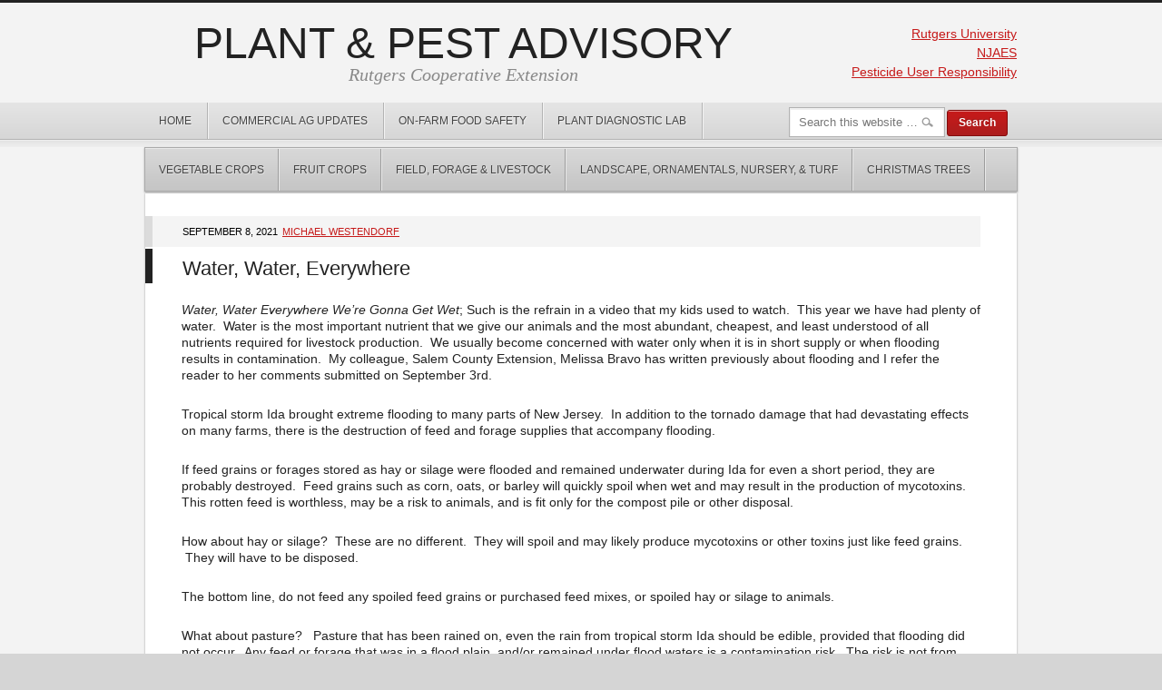

--- FILE ---
content_type: text/html; charset=UTF-8
request_url: https://plant-pest-advisory.rutgers.edu/water-water-everywhere/
body_size: 13393
content:
<!DOCTYPE html PUBLIC "-//W3C//DTD XHTML 1.0 Transitional//EN" "http://www.w3.org/TR/xhtml1/DTD/xhtml1-transitional.dtd">
<html xmlns="http://www.w3.org/1999/xhtml" lang="en-US" xml:lang="en-US">
<head profile="http://gmpg.org/xfn/11">
<meta http-equiv="Content-Type" content="text/html; charset=UTF-8" />
			<meta name="robots" content="noodp,noydir" />
		<meta name="viewport" content="width=device-width, initial-scale=1.0"/><title>Water, Water, Everywhere — Plant &amp; Pest Advisory</title>
<meta name='robots' content='max-image-preview:large' />
	<style>img:is([sizes="auto" i], [sizes^="auto," i]) { contain-intrinsic-size: 3000px 1500px }</style>
	<link rel='dns-prefetch' href='//plant-pest-advisory.rutgers.edu' />
<link rel='dns-prefetch' href='//stats.wp.com' />
<link rel='dns-prefetch' href='//v0.wordpress.com' />
<link rel="alternate" type="application/rss+xml" title="Plant &amp; Pest Advisory &raquo; Feed" href="https://plant-pest-advisory.rutgers.edu/feed/" />
<link rel="alternate" type="application/rss+xml" title="Plant &amp; Pest Advisory &raquo; Comments Feed" href="https://plant-pest-advisory.rutgers.edu/comments/feed/" />
<link rel="canonical" href="https://plant-pest-advisory.rutgers.edu/water-water-everywhere/" />
<script type="text/javascript">
/* <![CDATA[ */
window._wpemojiSettings = {"baseUrl":"https:\/\/s.w.org\/images\/core\/emoji\/16.0.1\/72x72\/","ext":".png","svgUrl":"https:\/\/s.w.org\/images\/core\/emoji\/16.0.1\/svg\/","svgExt":".svg","source":{"concatemoji":"https:\/\/plant-pest-advisory.rutgers.edu\/wp-includes\/js\/wp-emoji-release.min.js?ver=6.8.3"}};
/*! This file is auto-generated */
!function(s,n){var o,i,e;function c(e){try{var t={supportTests:e,timestamp:(new Date).valueOf()};sessionStorage.setItem(o,JSON.stringify(t))}catch(e){}}function p(e,t,n){e.clearRect(0,0,e.canvas.width,e.canvas.height),e.fillText(t,0,0);var t=new Uint32Array(e.getImageData(0,0,e.canvas.width,e.canvas.height).data),a=(e.clearRect(0,0,e.canvas.width,e.canvas.height),e.fillText(n,0,0),new Uint32Array(e.getImageData(0,0,e.canvas.width,e.canvas.height).data));return t.every(function(e,t){return e===a[t]})}function u(e,t){e.clearRect(0,0,e.canvas.width,e.canvas.height),e.fillText(t,0,0);for(var n=e.getImageData(16,16,1,1),a=0;a<n.data.length;a++)if(0!==n.data[a])return!1;return!0}function f(e,t,n,a){switch(t){case"flag":return n(e,"\ud83c\udff3\ufe0f\u200d\u26a7\ufe0f","\ud83c\udff3\ufe0f\u200b\u26a7\ufe0f")?!1:!n(e,"\ud83c\udde8\ud83c\uddf6","\ud83c\udde8\u200b\ud83c\uddf6")&&!n(e,"\ud83c\udff4\udb40\udc67\udb40\udc62\udb40\udc65\udb40\udc6e\udb40\udc67\udb40\udc7f","\ud83c\udff4\u200b\udb40\udc67\u200b\udb40\udc62\u200b\udb40\udc65\u200b\udb40\udc6e\u200b\udb40\udc67\u200b\udb40\udc7f");case"emoji":return!a(e,"\ud83e\udedf")}return!1}function g(e,t,n,a){var r="undefined"!=typeof WorkerGlobalScope&&self instanceof WorkerGlobalScope?new OffscreenCanvas(300,150):s.createElement("canvas"),o=r.getContext("2d",{willReadFrequently:!0}),i=(o.textBaseline="top",o.font="600 32px Arial",{});return e.forEach(function(e){i[e]=t(o,e,n,a)}),i}function t(e){var t=s.createElement("script");t.src=e,t.defer=!0,s.head.appendChild(t)}"undefined"!=typeof Promise&&(o="wpEmojiSettingsSupports",i=["flag","emoji"],n.supports={everything:!0,everythingExceptFlag:!0},e=new Promise(function(e){s.addEventListener("DOMContentLoaded",e,{once:!0})}),new Promise(function(t){var n=function(){try{var e=JSON.parse(sessionStorage.getItem(o));if("object"==typeof e&&"number"==typeof e.timestamp&&(new Date).valueOf()<e.timestamp+604800&&"object"==typeof e.supportTests)return e.supportTests}catch(e){}return null}();if(!n){if("undefined"!=typeof Worker&&"undefined"!=typeof OffscreenCanvas&&"undefined"!=typeof URL&&URL.createObjectURL&&"undefined"!=typeof Blob)try{var e="postMessage("+g.toString()+"("+[JSON.stringify(i),f.toString(),p.toString(),u.toString()].join(",")+"));",a=new Blob([e],{type:"text/javascript"}),r=new Worker(URL.createObjectURL(a),{name:"wpTestEmojiSupports"});return void(r.onmessage=function(e){c(n=e.data),r.terminate(),t(n)})}catch(e){}c(n=g(i,f,p,u))}t(n)}).then(function(e){for(var t in e)n.supports[t]=e[t],n.supports.everything=n.supports.everything&&n.supports[t],"flag"!==t&&(n.supports.everythingExceptFlag=n.supports.everythingExceptFlag&&n.supports[t]);n.supports.everythingExceptFlag=n.supports.everythingExceptFlag&&!n.supports.flag,n.DOMReady=!1,n.readyCallback=function(){n.DOMReady=!0}}).then(function(){return e}).then(function(){var e;n.supports.everything||(n.readyCallback(),(e=n.source||{}).concatemoji?t(e.concatemoji):e.wpemoji&&e.twemoji&&(t(e.twemoji),t(e.wpemoji)))}))}((window,document),window._wpemojiSettings);
/* ]]> */
</script>
<link rel='stylesheet' id='generate-theme-css' href='https://plant-pest-advisory.rutgers.edu/wp-content/themes/generate/style.css?ver=1.0.1' type='text/css' media='all' />
<style id='wp-emoji-styles-inline-css' type='text/css'>

	img.wp-smiley, img.emoji {
		display: inline !important;
		border: none !important;
		box-shadow: none !important;
		height: 1em !important;
		width: 1em !important;
		margin: 0 0.07em !important;
		vertical-align: -0.1em !important;
		background: none !important;
		padding: 0 !important;
	}
</style>
<link rel='stylesheet' id='wp-block-library-css' href='https://plant-pest-advisory.rutgers.edu/wp-includes/css/dist/block-library/style.min.css?ver=6.8.3' type='text/css' media='all' />
<style id='classic-theme-styles-inline-css' type='text/css'>
/*! This file is auto-generated */
.wp-block-button__link{color:#fff;background-color:#32373c;border-radius:9999px;box-shadow:none;text-decoration:none;padding:calc(.667em + 2px) calc(1.333em + 2px);font-size:1.125em}.wp-block-file__button{background:#32373c;color:#fff;text-decoration:none}
</style>
<style id='co-authors-plus-coauthors-style-inline-css' type='text/css'>
.wp-block-co-authors-plus-coauthors.is-layout-flow [class*=wp-block-co-authors-plus]{display:inline}

</style>
<style id='co-authors-plus-avatar-style-inline-css' type='text/css'>
.wp-block-co-authors-plus-avatar :where(img){height:auto;max-width:100%;vertical-align:bottom}.wp-block-co-authors-plus-coauthors.is-layout-flow .wp-block-co-authors-plus-avatar :where(img){vertical-align:middle}.wp-block-co-authors-plus-avatar:is(.alignleft,.alignright){display:table}.wp-block-co-authors-plus-avatar.aligncenter{display:table;margin-inline:auto}

</style>
<style id='co-authors-plus-image-style-inline-css' type='text/css'>
.wp-block-co-authors-plus-image{margin-bottom:0}.wp-block-co-authors-plus-image :where(img){height:auto;max-width:100%;vertical-align:bottom}.wp-block-co-authors-plus-coauthors.is-layout-flow .wp-block-co-authors-plus-image :where(img){vertical-align:middle}.wp-block-co-authors-plus-image:is(.alignfull,.alignwide) :where(img){width:100%}.wp-block-co-authors-plus-image:is(.alignleft,.alignright){display:table}.wp-block-co-authors-plus-image.aligncenter{display:table;margin-inline:auto}

</style>
<link rel='stylesheet' id='mediaelement-css' href='https://plant-pest-advisory.rutgers.edu/wp-includes/js/mediaelement/mediaelementplayer-legacy.min.css?ver=4.2.17' type='text/css' media='all' />
<link rel='stylesheet' id='wp-mediaelement-css' href='https://plant-pest-advisory.rutgers.edu/wp-includes/js/mediaelement/wp-mediaelement.min.css?ver=6.8.3' type='text/css' media='all' />
<style id='jetpack-sharing-buttons-style-inline-css' type='text/css'>
.jetpack-sharing-buttons__services-list{display:flex;flex-direction:row;flex-wrap:wrap;gap:0;list-style-type:none;margin:5px;padding:0}.jetpack-sharing-buttons__services-list.has-small-icon-size{font-size:12px}.jetpack-sharing-buttons__services-list.has-normal-icon-size{font-size:16px}.jetpack-sharing-buttons__services-list.has-large-icon-size{font-size:24px}.jetpack-sharing-buttons__services-list.has-huge-icon-size{font-size:36px}@media print{.jetpack-sharing-buttons__services-list{display:none!important}}.editor-styles-wrapper .wp-block-jetpack-sharing-buttons{gap:0;padding-inline-start:0}ul.jetpack-sharing-buttons__services-list.has-background{padding:1.25em 2.375em}
</style>
<style id='global-styles-inline-css' type='text/css'>
:root{--wp--preset--aspect-ratio--square: 1;--wp--preset--aspect-ratio--4-3: 4/3;--wp--preset--aspect-ratio--3-4: 3/4;--wp--preset--aspect-ratio--3-2: 3/2;--wp--preset--aspect-ratio--2-3: 2/3;--wp--preset--aspect-ratio--16-9: 16/9;--wp--preset--aspect-ratio--9-16: 9/16;--wp--preset--color--black: #000000;--wp--preset--color--cyan-bluish-gray: #abb8c3;--wp--preset--color--white: #ffffff;--wp--preset--color--pale-pink: #f78da7;--wp--preset--color--vivid-red: #cf2e2e;--wp--preset--color--luminous-vivid-orange: #ff6900;--wp--preset--color--luminous-vivid-amber: #fcb900;--wp--preset--color--light-green-cyan: #7bdcb5;--wp--preset--color--vivid-green-cyan: #00d084;--wp--preset--color--pale-cyan-blue: #8ed1fc;--wp--preset--color--vivid-cyan-blue: #0693e3;--wp--preset--color--vivid-purple: #9b51e0;--wp--preset--gradient--vivid-cyan-blue-to-vivid-purple: linear-gradient(135deg,rgba(6,147,227,1) 0%,rgb(155,81,224) 100%);--wp--preset--gradient--light-green-cyan-to-vivid-green-cyan: linear-gradient(135deg,rgb(122,220,180) 0%,rgb(0,208,130) 100%);--wp--preset--gradient--luminous-vivid-amber-to-luminous-vivid-orange: linear-gradient(135deg,rgba(252,185,0,1) 0%,rgba(255,105,0,1) 100%);--wp--preset--gradient--luminous-vivid-orange-to-vivid-red: linear-gradient(135deg,rgba(255,105,0,1) 0%,rgb(207,46,46) 100%);--wp--preset--gradient--very-light-gray-to-cyan-bluish-gray: linear-gradient(135deg,rgb(238,238,238) 0%,rgb(169,184,195) 100%);--wp--preset--gradient--cool-to-warm-spectrum: linear-gradient(135deg,rgb(74,234,220) 0%,rgb(151,120,209) 20%,rgb(207,42,186) 40%,rgb(238,44,130) 60%,rgb(251,105,98) 80%,rgb(254,248,76) 100%);--wp--preset--gradient--blush-light-purple: linear-gradient(135deg,rgb(255,206,236) 0%,rgb(152,150,240) 100%);--wp--preset--gradient--blush-bordeaux: linear-gradient(135deg,rgb(254,205,165) 0%,rgb(254,45,45) 50%,rgb(107,0,62) 100%);--wp--preset--gradient--luminous-dusk: linear-gradient(135deg,rgb(255,203,112) 0%,rgb(199,81,192) 50%,rgb(65,88,208) 100%);--wp--preset--gradient--pale-ocean: linear-gradient(135deg,rgb(255,245,203) 0%,rgb(182,227,212) 50%,rgb(51,167,181) 100%);--wp--preset--gradient--electric-grass: linear-gradient(135deg,rgb(202,248,128) 0%,rgb(113,206,126) 100%);--wp--preset--gradient--midnight: linear-gradient(135deg,rgb(2,3,129) 0%,rgb(40,116,252) 100%);--wp--preset--font-size--small: 13px;--wp--preset--font-size--medium: 20px;--wp--preset--font-size--large: 36px;--wp--preset--font-size--x-large: 42px;--wp--preset--spacing--20: 0.44rem;--wp--preset--spacing--30: 0.67rem;--wp--preset--spacing--40: 1rem;--wp--preset--spacing--50: 1.5rem;--wp--preset--spacing--60: 2.25rem;--wp--preset--spacing--70: 3.38rem;--wp--preset--spacing--80: 5.06rem;--wp--preset--shadow--natural: 6px 6px 9px rgba(0, 0, 0, 0.2);--wp--preset--shadow--deep: 12px 12px 50px rgba(0, 0, 0, 0.4);--wp--preset--shadow--sharp: 6px 6px 0px rgba(0, 0, 0, 0.2);--wp--preset--shadow--outlined: 6px 6px 0px -3px rgba(255, 255, 255, 1), 6px 6px rgba(0, 0, 0, 1);--wp--preset--shadow--crisp: 6px 6px 0px rgba(0, 0, 0, 1);}:where(.is-layout-flex){gap: 0.5em;}:where(.is-layout-grid){gap: 0.5em;}body .is-layout-flex{display: flex;}.is-layout-flex{flex-wrap: wrap;align-items: center;}.is-layout-flex > :is(*, div){margin: 0;}body .is-layout-grid{display: grid;}.is-layout-grid > :is(*, div){margin: 0;}:where(.wp-block-columns.is-layout-flex){gap: 2em;}:where(.wp-block-columns.is-layout-grid){gap: 2em;}:where(.wp-block-post-template.is-layout-flex){gap: 1.25em;}:where(.wp-block-post-template.is-layout-grid){gap: 1.25em;}.has-black-color{color: var(--wp--preset--color--black) !important;}.has-cyan-bluish-gray-color{color: var(--wp--preset--color--cyan-bluish-gray) !important;}.has-white-color{color: var(--wp--preset--color--white) !important;}.has-pale-pink-color{color: var(--wp--preset--color--pale-pink) !important;}.has-vivid-red-color{color: var(--wp--preset--color--vivid-red) !important;}.has-luminous-vivid-orange-color{color: var(--wp--preset--color--luminous-vivid-orange) !important;}.has-luminous-vivid-amber-color{color: var(--wp--preset--color--luminous-vivid-amber) !important;}.has-light-green-cyan-color{color: var(--wp--preset--color--light-green-cyan) !important;}.has-vivid-green-cyan-color{color: var(--wp--preset--color--vivid-green-cyan) !important;}.has-pale-cyan-blue-color{color: var(--wp--preset--color--pale-cyan-blue) !important;}.has-vivid-cyan-blue-color{color: var(--wp--preset--color--vivid-cyan-blue) !important;}.has-vivid-purple-color{color: var(--wp--preset--color--vivid-purple) !important;}.has-black-background-color{background-color: var(--wp--preset--color--black) !important;}.has-cyan-bluish-gray-background-color{background-color: var(--wp--preset--color--cyan-bluish-gray) !important;}.has-white-background-color{background-color: var(--wp--preset--color--white) !important;}.has-pale-pink-background-color{background-color: var(--wp--preset--color--pale-pink) !important;}.has-vivid-red-background-color{background-color: var(--wp--preset--color--vivid-red) !important;}.has-luminous-vivid-orange-background-color{background-color: var(--wp--preset--color--luminous-vivid-orange) !important;}.has-luminous-vivid-amber-background-color{background-color: var(--wp--preset--color--luminous-vivid-amber) !important;}.has-light-green-cyan-background-color{background-color: var(--wp--preset--color--light-green-cyan) !important;}.has-vivid-green-cyan-background-color{background-color: var(--wp--preset--color--vivid-green-cyan) !important;}.has-pale-cyan-blue-background-color{background-color: var(--wp--preset--color--pale-cyan-blue) !important;}.has-vivid-cyan-blue-background-color{background-color: var(--wp--preset--color--vivid-cyan-blue) !important;}.has-vivid-purple-background-color{background-color: var(--wp--preset--color--vivid-purple) !important;}.has-black-border-color{border-color: var(--wp--preset--color--black) !important;}.has-cyan-bluish-gray-border-color{border-color: var(--wp--preset--color--cyan-bluish-gray) !important;}.has-white-border-color{border-color: var(--wp--preset--color--white) !important;}.has-pale-pink-border-color{border-color: var(--wp--preset--color--pale-pink) !important;}.has-vivid-red-border-color{border-color: var(--wp--preset--color--vivid-red) !important;}.has-luminous-vivid-orange-border-color{border-color: var(--wp--preset--color--luminous-vivid-orange) !important;}.has-luminous-vivid-amber-border-color{border-color: var(--wp--preset--color--luminous-vivid-amber) !important;}.has-light-green-cyan-border-color{border-color: var(--wp--preset--color--light-green-cyan) !important;}.has-vivid-green-cyan-border-color{border-color: var(--wp--preset--color--vivid-green-cyan) !important;}.has-pale-cyan-blue-border-color{border-color: var(--wp--preset--color--pale-cyan-blue) !important;}.has-vivid-cyan-blue-border-color{border-color: var(--wp--preset--color--vivid-cyan-blue) !important;}.has-vivid-purple-border-color{border-color: var(--wp--preset--color--vivid-purple) !important;}.has-vivid-cyan-blue-to-vivid-purple-gradient-background{background: var(--wp--preset--gradient--vivid-cyan-blue-to-vivid-purple) !important;}.has-light-green-cyan-to-vivid-green-cyan-gradient-background{background: var(--wp--preset--gradient--light-green-cyan-to-vivid-green-cyan) !important;}.has-luminous-vivid-amber-to-luminous-vivid-orange-gradient-background{background: var(--wp--preset--gradient--luminous-vivid-amber-to-luminous-vivid-orange) !important;}.has-luminous-vivid-orange-to-vivid-red-gradient-background{background: var(--wp--preset--gradient--luminous-vivid-orange-to-vivid-red) !important;}.has-very-light-gray-to-cyan-bluish-gray-gradient-background{background: var(--wp--preset--gradient--very-light-gray-to-cyan-bluish-gray) !important;}.has-cool-to-warm-spectrum-gradient-background{background: var(--wp--preset--gradient--cool-to-warm-spectrum) !important;}.has-blush-light-purple-gradient-background{background: var(--wp--preset--gradient--blush-light-purple) !important;}.has-blush-bordeaux-gradient-background{background: var(--wp--preset--gradient--blush-bordeaux) !important;}.has-luminous-dusk-gradient-background{background: var(--wp--preset--gradient--luminous-dusk) !important;}.has-pale-ocean-gradient-background{background: var(--wp--preset--gradient--pale-ocean) !important;}.has-electric-grass-gradient-background{background: var(--wp--preset--gradient--electric-grass) !important;}.has-midnight-gradient-background{background: var(--wp--preset--gradient--midnight) !important;}.has-small-font-size{font-size: var(--wp--preset--font-size--small) !important;}.has-medium-font-size{font-size: var(--wp--preset--font-size--medium) !important;}.has-large-font-size{font-size: var(--wp--preset--font-size--large) !important;}.has-x-large-font-size{font-size: var(--wp--preset--font-size--x-large) !important;}
:where(.wp-block-post-template.is-layout-flex){gap: 1.25em;}:where(.wp-block-post-template.is-layout-grid){gap: 1.25em;}
:where(.wp-block-columns.is-layout-flex){gap: 2em;}:where(.wp-block-columns.is-layout-grid){gap: 2em;}
:root :where(.wp-block-pullquote){font-size: 1.5em;line-height: 1.6;}
</style>
<script type="text/javascript" src="https://plant-pest-advisory.rutgers.edu/wp-includes/js/jquery/jquery.min.js?ver=3.7.1" id="jquery-core-js"></script>
<script type="text/javascript" src="https://plant-pest-advisory.rutgers.edu/wp-includes/js/jquery/jquery-migrate.min.js?ver=3.4.1" id="jquery-migrate-js"></script>
<!--[if lt IE 9]>
<script type="text/javascript" src="https://plant-pest-advisory.rutgers.edu/wp-content/themes/genesis/lib/js/html5shiv.min.js?ver=3.7.3" id="html5shiv-js"></script>
<![endif]-->
<link rel="https://api.w.org/" href="https://plant-pest-advisory.rutgers.edu/wp-json/" /><link rel="alternate" title="JSON" type="application/json" href="https://plant-pest-advisory.rutgers.edu/wp-json/wp/v2/posts/28038" /><link rel="EditURI" type="application/rsd+xml" title="RSD" href="https://plant-pest-advisory.rutgers.edu/xmlrpc.php?rsd" />
<link rel="alternate" title="oEmbed (JSON)" type="application/json+oembed" href="https://plant-pest-advisory.rutgers.edu/wp-json/oembed/1.0/embed?url=https%3A%2F%2Fplant-pest-advisory.rutgers.edu%2Fwater-water-everywhere%2F" />
<link rel="alternate" title="oEmbed (XML)" type="text/xml+oembed" href="https://plant-pest-advisory.rutgers.edu/wp-json/oembed/1.0/embed?url=https%3A%2F%2Fplant-pest-advisory.rutgers.edu%2Fwater-water-everywhere%2F&#038;format=xml" />
        <style type="text/css" id="pf-main-css">
            
				@media screen {
					.printfriendly {
						z-index: 1000; position: relative
					}
					.printfriendly a, .printfriendly a:link, .printfriendly a:visited, .printfriendly a:hover, .printfriendly a:active {
						font-weight: 600;
						cursor: pointer;
						text-decoration: none;
						border: none;
						-webkit-box-shadow: none;
						-moz-box-shadow: none;
						box-shadow: none;
						outline:none;
						font-size: 14px !important;
						color: #000c00 !important;
					}
					.printfriendly.pf-alignleft {
						float: left;
					}
					.printfriendly.pf-alignright {
						float: right;
					}
					.printfriendly.pf-aligncenter {
						justify-content: center;
						display: flex; align-items: center;
					}
				}

				.pf-button-img {
					border: none;
					-webkit-box-shadow: none;
					-moz-box-shadow: none;
					box-shadow: none;
					padding: 0;
					margin: 0;
					display: inline;
					vertical-align: middle;
				}

				img.pf-button-img + .pf-button-text {
					margin-left: 6px;
				}

				@media print {
					.printfriendly {
						display: none;
					}
				}
				        </style>

            
        <style type="text/css" id="pf-excerpt-styles">
          .pf-button.pf-button-excerpt {
              display: none;
           }
        </style>

            	<style>img#wpstats{display:none}</style>
		<!-- Global site tag (gtag.js) - Google Analytics -->
<script async src="https://www.googletagmanager.com/gtag/js?id=G-XDGEW94N79"></script>
<script>
  window.dataLayer = window.dataLayer || [];
  function gtag(){dataLayer.push(arguments);}
  gtag('js', new Date());

  gtag('config', 'G-XDGEW94N79');
</script>
<!-- Jetpack Open Graph Tags -->
<meta property="og:type" content="article" />
<meta property="og:title" content="Water, Water, Everywhere" />
<meta property="og:url" content="https://plant-pest-advisory.rutgers.edu/water-water-everywhere/" />
<meta property="og:description" content="Water, Water Everywhere We’re Gonna Get Wet; Such is the refrain in a video that my kids used to watch.  This year we have had plenty of water.  Water is the most important nutrient that we give ou…" />
<meta property="article:published_time" content="2021-09-08T16:09:22+00:00" />
<meta property="article:modified_time" content="2021-09-08T16:09:22+00:00" />
<meta property="og:site_name" content="Plant &amp; Pest Advisory" />
<meta property="og:image" content="https://plant-pest-advisory.rutgers.edu/wp-content/uploads/2024/01/cropped-block-r-512x512-1.png" />
<meta property="og:image:width" content="512" />
<meta property="og:image:height" content="512" />
<meta property="og:image:alt" content="" />
<meta property="og:locale" content="en_US" />
<meta name="twitter:text:title" content="Water, Water, Everywhere" />
<meta name="twitter:image" content="https://plant-pest-advisory.rutgers.edu/wp-content/uploads/2024/01/cropped-block-r-512x512-1-270x270.png" />
<meta name="twitter:card" content="summary" />

<!-- End Jetpack Open Graph Tags -->
<link rel="icon" href="https://plant-pest-advisory.rutgers.edu/wp-content/uploads/2024/01/cropped-block-r-512x512-1-32x32.png" sizes="32x32" />
<link rel="icon" href="https://plant-pest-advisory.rutgers.edu/wp-content/uploads/2024/01/cropped-block-r-512x512-1-192x192.png" sizes="192x192" />
<link rel="apple-touch-icon" href="https://plant-pest-advisory.rutgers.edu/wp-content/uploads/2024/01/cropped-block-r-512x512-1-180x180.png" />
<meta name="msapplication-TileImage" content="https://plant-pest-advisory.rutgers.edu/wp-content/uploads/2024/01/cropped-block-r-512x512-1-270x270.png" />
		<style type="text/css" id="wp-custom-css">
			.post-info {
    color: #000000 !important;
    font-size: 11px;
    font-style: normal !important;
    margin: 0 0 2px -40px;
    padding: 8px 25px 8px 33px;
    text-shadow: none;
    text-transform: uppercase !important;
}

.post-meta {
	color: #333;
}


#header {
	background: transparent;
	border-bottom: none;
}

#title-area {
	padding-bottom: 1.5em;
}

@media only screen and (min-width: 960px) {
	#title-area {
		width: 700px;
	}
	
	#header .widget-area {
		padding-top: 1.5rem;
		width: 200px;
	}

	#header  .widget-area p {
		line-height: 1.5;
		text-align: right;
	}
}

#footer {
	display: none;
}		</style>
		</head>
<body class="wp-singular post-template-default single single-post postid-28038 single-format-standard wp-theme-genesis wp-child-theme-generate full-width-content"><div id="wrap"><div id="header"><div class="wrap"><div id="title-area"><p id="title"><a href="https://plant-pest-advisory.rutgers.edu/">Plant &amp; Pest Advisory</a></p><p id="description">Rutgers Cooperative Extension</p></div><div class="widget-area header-widget-area"><div id="block-9" class="widget widget_block widget_text"><div class="widget-wrap">
<p><a href="https://www.rutgers.edu">Rutgers University</a></p>
</div></div>
<div id="block-10" class="widget widget_block widget_text"><div class="widget-wrap">
<p><a href="https://sebs.rutgers.edu/njaes">NJAES</a></p>
</div></div>
<div id="block-8" class="widget widget_block widget_text"><div class="widget-wrap">
<p><a href="https://plant-pest-advisory.rutgers.edu/?page_id=521&amp;customize_changeset_uuid=7b9a0db7-56b7-4054-b0b6-852ddef5c068&amp;customize_autosaved=on&amp;customize_messenger_channel=preview-22">Pesticide User Responsibility</a></p>
</div></div>
</div></div></div><div id="nav"><div class="wrap"><ul id="menu-main" class="menu genesis-nav-menu menu-primary js-superfish"><li id="menu-item-25" class="menu-item menu-item-type-custom menu-item-object-custom menu-item-home menu-item-25"><a href="https://plant-pest-advisory.rutgers.edu/">Home</a></li>
<li id="menu-item-7968" class="menu-item menu-item-type-custom menu-item-object-custom menu-item-7968"><a href="https://plant-pest-advisory.rutgers.edu/?cat=139">Commercial Ag Updates</a></li>
<li id="menu-item-753" class="menu-item menu-item-type-taxonomy menu-item-object-category menu-item-753"><a href="https://plant-pest-advisory.rutgers.edu/category/food-safety/">On-Farm Food Safety</a></li>
<li id="menu-item-1397" class="menu-item menu-item-type-taxonomy menu-item-object-category menu-item-1397"><a href="https://plant-pest-advisory.rutgers.edu/category/plant-diagnostic-lab/">Plant Diagnostic Lab</a></li>
<li class="right search"><form method="get" class="searchform search-form" action="https://plant-pest-advisory.rutgers.edu/" role="search" ><input type="text" value="Search this website &#x02026;" name="s" class="s search-input" onfocus="if ('Search this website &#x2026;' === this.value) {this.value = '';}" onblur="if ('' === this.value) {this.value = 'Search this website &#x2026;';}" /><input type="submit" class="searchsubmit search-submit" value="Search" /></form></li></ul></div></div><div id="subnav"><div class="wrap"><ul id="menu-editions" class="menu genesis-nav-menu menu-secondary js-superfish"><li id="menu-item-7" class="menu-item menu-item-type-taxonomy menu-item-object-category menu-item-has-children menu-item-7"><a href="https://plant-pest-advisory.rutgers.edu/category/jersey-vegetable-crops/">Vegetable Crops</a>
<ul class="sub-menu">
	<li id="menu-item-15541" class="menu-item menu-item-type-taxonomy menu-item-object-category menu-item-15541"><a href="https://plant-pest-advisory.rutgers.edu/category/jersey-vegetable-crops/organic/">Organic Production</a></li>
	<li id="menu-item-10748" class="menu-item menu-item-type-taxonomy menu-item-object-category menu-item-10748"><a href="https://plant-pest-advisory.rutgers.edu/category/potato-tomato-disease-forecasting/">Disease Forecasting</a></li>
</ul>
</li>
<li id="menu-item-1310" class="menu-item menu-item-type-taxonomy menu-item-object-category menu-item-1310"><a href="https://plant-pest-advisory.rutgers.edu/category/fruit/">Fruit Crops</a></li>
<li id="menu-item-16568" class="menu-item menu-item-type-taxonomy menu-item-object-category current-post-ancestor current-menu-parent current-post-parent menu-item-16568"><a href="https://plant-pest-advisory.rutgers.edu/category/field-forage-livestock/">Field, Forage &amp; Livestock</a></li>
<li id="menu-item-1387" class="menu-item menu-item-type-taxonomy menu-item-object-category menu-item-1387"><a href="https://plant-pest-advisory.rutgers.edu/category/landscape-nursery-turf/">Landscape, Ornamentals, Nursery, &#038; Turf</a></li>
<li id="menu-item-31141" class="menu-item menu-item-type-taxonomy menu-item-object-category menu-item-31141"><a href="https://plant-pest-advisory.rutgers.edu/category/christmas-trees/">Christmas Trees</a></li>
</ul></div></div><div id="inner"><div class="wrap"><div id="content-sidebar-wrap"><div id="content" class="hfeed"><div class="post-28038 post type-post status-publish format-standard hentry category-commercial-ag-updates category-field-forage-livestock entry"><div class="post-info">September 8, 2021 <a href="https://plant-pest-advisory.rutgers.edu/author/stephayasha/" title="Posts by Michael Westendorf" class="author url fn" rel="author">Michael Westendorf</a></div><h1 class="entry-title">Water, Water, Everywhere</h1>
<div class="entry-content"><div class="pf-content"><p><em>Water, Water Everywhere We’re Gonna Get Wet</em>; Such is the refrain in a video that my kids used to watch.  This year we have had plenty of water.  Water is the most important nutrient that we give our animals and the most abundant, cheapest, and least understood of all nutrients required for livestock production.  We usually become concerned with water only when it is in short supply or when flooding results in contamination.  My colleague, Salem County Extension, Melissa Bravo has written previously about flooding and I refer the reader to her comments submitted on September 3rd.</p>
<p>Tropical storm Ida brought extreme flooding to many parts of New Jersey.  In addition to the tornado damage that had devastating effects on many farms, there is the destruction of feed and forage supplies that accompany flooding.</p>
<p>If feed grains or forages stored as hay or silage were flooded and remained underwater during Ida for even a short period, they are probably destroyed.  Feed grains such as corn, oats, or barley will quickly spoil when wet and may result in the production of mycotoxins.  This rotten feed is worthless, may be a risk to animals, and is fit only for the compost pile or other disposal.</p>
<p>How about hay or silage?  These are no different.  They will spoil and may likely produce mycotoxins or other toxins just like feed grains.  They will have to be disposed.</p>
<p>The bottom line, do not feed any spoiled feed grains or purchased feed mixes, or spoiled hay or silage to animals.</p>
<p>What about pasture?   Pasture that has been rained on, even the rain from tropical storm Ida should be edible, provided that flooding did not occur.  Any feed or forage that was in a flood plain, and/or remained under flood waters is a contamination risk.  The risk is not from feed and forage spoilage as described above, but from any toxins that may be associated with the flood waters.</p>
<p>I suggest caution about flood water contamination of pastures.  What was upstream from the flood waters?  Storm water that flooded its banks and ended up on your river bottom land may contain heavy metals or pesticides or dangerous debris, or you or a neighbor may have applied pesticides that resulted in runoff contamination.  Perhaps there was none at all.  How deep was the water?  Was the pasture covered in water?  It may be possible to graze some summer annual forages such as Sudan or Sudan-Sorghum crosses, or Millet.  These are taller growing forages that maybe were not covered in the flood waters.  It may be possible to graze these provided only the top portion of the plants are grazed.  This will require a very short grazing period.  Of course if these were covered in flood waters, caution should be taken.  After a cleansing rain or two on flooded pastures, consumption may possibly continue.  Clipping pastures that have been flooded and waiting for regrowth grazing is perhaps the best suggestion.</p>
<p>Don’t feed “Ditch Hay.”  Ditch hay is feed that has been harvested from roadsides or along major highways such as the Turnpike, Parkway, Route 78, 80, etc.  These may contain pesticides used in roadside weed control and may pose risks for animal consumption.</p>
<p>Contamination of water due to heavy metals, nitrates, and bacterial pathogens, may also be of concern.  Contact your local Extension Office or Public Health officials for assistance.</p>
<p>What feeding options are there?  The purchase of hay or forage from uncontaminated supplies, or feed grains, or available byproducts such as brewer’s grains are all possible feed supplements.</p>
<p><em>Water requirements</em>; Livestock will suffer more quickly from the lack of water than any other nutrient.  It is essential for a number of physiological functions.  Among these is the transport of nutrients, as a solvent or buffer for chemical reactions in the body, for temperature regulation, and, of course, for milk production, growth, work, or exercise.  The two main sources of water are that which is consumed and the water present in feedstuffs (especially in succulent forages such as silage or grasses).</p>
<p>Often the first sign that water consumption is inadequate is that animals stop eating.  It is essential to maintain adequate feed consumption.  This is most important for animals that are in productive states such as growth, lactation, work, or exercise.  For illustrative purposes, a lactating dairy cow producing 80 pounds of milk per day will require between 30 and 36 gallons of water per day.  Of this amount, approximately 8.4 gallons will appear in the milk, between 15 and 20 gallons in the manure and urine and the remainder as respiratory, evaporative, and metabolic losses.</p>
<p>Water requirements for domestic livestock species are as follows:  lactating dairy cattle will consume on the average between 15 and 35 gallons per day; non-lactating dairy cows and beef cows require approximately 15 gallons per day; an adult horse will consume between 10 and 15 gallons per day; adult sheep between 1.5 and 3 gallons per day; adult swine between 3 and 5 gallons per day; and an adult hen about ½ a quart.  A quick rule of thumb is that for every 2 pounds of dry feed intake, an animal should receive 1 gallon of water.  This will vary with stress, weather conditions, disease, productive state, work, or exercise, as well as the water and salt content of the feed.</p>
<p>Remember, water is the most important nutrient you can supply your animals.  Don’t let them run short.</p>
<p><em>This is taken from an article appearing in the September 15 article of the New Jersey Farmer.</em></p>
<div class="printfriendly pf-button pf-button-content pf-alignleft">
                    <a href="#" rel="nofollow" onclick="window.print(); pfTrackEvent(&#039;Water, Water, Everywhere&#039;); return false;" title="Printer Friendly, PDF & Email">
                    <img decoding="async" class="pf-button-img" src="https://cdn.printfriendly.com/buttons/printfriendly-button.png" alt="Print Friendly, PDF & Email" style="width: 112px;height: 24px;"  />
                    </a>
                </div></div></div><div class="post-meta"><span class="categories">Filed Under: <a href="https://plant-pest-advisory.rutgers.edu/category/commercial-ag-updates/" rel="category tag">Commercial Ag Updates</a>, <a href="https://plant-pest-advisory.rutgers.edu/category/field-forage-livestock/" rel="category tag">Field, Forage &amp; Livestock</a></span> </div></div></div></div></div></div><div id="footer-widgets" class="footer-widgets"><div class="wrap"><div class="widget-area footer-widgets-1 footer-widget-area"><div id="text-118" class="widget widget_text"><div class="widget-wrap">			<div class="textwidget"><p><a href="https://sebs.rutgers.edu/njaes"><img loading="lazy" decoding="async" class="alignnone wp-image-35246 size-full" src="https://plant-pest-advisory.rutgers.edu/wp-content/uploads/2024/04/RUNJAES_H_RED_BLACK_CMYK.png" alt="Rutgers New Jersey Agricultural Experiment Station" width="294" height="63" srcset="https://plant-pest-advisory.rutgers.edu/wp-content/uploads/2024/04/RUNJAES_H_RED_BLACK_CMYK.png 294w, https://plant-pest-advisory.rutgers.edu/wp-content/uploads/2024/04/RUNJAES_H_RED_BLACK_CMYK-290x63.png 290w" sizes="auto, (max-width: 294px) 100vw, 294px" /></a></p>
</div>
		</div></div>
<div id="block-3" class="widget widget_block widget_text"><div class="widget-wrap">
<p><em>Cooperating Agencies:</em>&nbsp;Rutgers, The State University of New Jersey, U.S. Department of Agriculture, and Boards of County Commissioners. Rutgers Cooperative Extension, a unit of the Rutgers New Jersey Agricultural Experiment Station, is an equal opportunity program provider and employer.</p>
</div></div>
<div id="block-4" class="widget widget_block widget_text"><div class="widget-wrap">
<p>Rutgers University is an equal access/equal opportunity institution. Individuals with disabilities are encouraged to direct suggestions, comments, or complaints concerning any accessibility issues with Rutgers web sites to:&nbsp;<a href="mailto:accessibility@rutgers.edu">accessibility@rutgers.edu</a>&nbsp;or complete the&nbsp;<a href="https://it.rutgers.edu/it-accessibility-initiative/barrierform/">Report Accessibility Barrier or Provide Feedback Form</a>.</p>
</div></div>
<div id="block-2" class="widget widget_block widget_text"><div class="widget-wrap">
<p><a href="https://www.rutgers.edu/copyright-information">Copyright</a>&nbsp;© Rutgers, The State University of New Jersey, an equal opportunity, affirmative action institution</p>
</div></div>
<div id="block-13" class="widget widget_block"><div class="widget-wrap"><div class="logged-out wp-block-loginout"><a href="https://plant-pest-advisory.rutgers.edu/wp-login.php?redirect_to=https%3A%2F%2Fplant-pest-advisory.rutgers.edu%2Fwater-water-everywhere%2F">Log in</a></div></div></div>
</div><div class="widget-area footer-widgets-2 footer-widget-area"><div id="text-36" class="widget widget_text"><div class="widget-wrap"><h4 class="widget-title widgettitle">Commercial Recommendations</h4>
			<div class="textwidget"><ul>
  <li><a href="https://njaes.rutgers.edu/pubs/publication.php?pid=E265">Commercial Blueberry Pest Control Recommendations</a></li>
  <li><a href="https://njaes.rutgers.edu/pubs/publication.php?pid=E308">Commercial Cranberry Pest Control Recommendations</a></li>
  <li><a href="https://njaes.rutgers.edu/pubs/publication.php?pid=E283">Commercial Grape Pest Control Recommendations</a></li>
  <li><a href="https://extension.psu.edu/the-mid-atlantic-berry-guide-for-commercial-growers">Commercial Mid-Atlantic Berry Guide <span class="fileinfo">(from Penn State College of Agricultural Sciences)</span></a> </li>
  <li><a href="https://njaes.rutgers.edu/pubs/publication.php?pid=E002">Commercial Tree Fruit Production Guide</a></li>
  <li><a href="https://njaes.rutgers.edu/pubs/publication.php?pid=E036">Disease Control Recommendations for Ornamental Crops</a></li>
  <li><a href="https://njaes.rutgers.edu/pubs/publication.php?pid=E001-F">Fungicide Resistance Management Guidelines for Vegetable Crops - Mid-Atlantic Region</a></li>
  <li><a href="https://njaes.rutgers.edu/pubs/publication.php?pid=E334">Insect Control Recommendations for Shade Trees and Commercial Nursery Crops</a></li>
  <li><a href="https://njaes.rutgers.edu/pubs/publication.php?pid=E001">Mid-Atlantic Commercial Vegetable Production Recommendations</a></li>
  <li><a href="https://njaes.rutgers.edu/pubs/category.php?cat=3#commercial-guides">More Commercial Guides</a></li>
</ul>
</div>
		</div></div>
</div><div class="widget-area footer-widgets-3 footer-widget-area"><div id="custom_html-2" class="widget_text widget widget_custom_html"><div class="widget_text widget-wrap"><h4 class="widget-title widgettitle">Related Links</h4>
<div class="textwidget custom-html-widget"><ul>
<li><a href="https://plant-pest-advisory.rutgers.edu/?page_id=8212">Contact Information</a></li>
<li><a href="https://njweather.org">Rutgers NJ Weather Network (NJWxNet)</a>
<ul>
<li><a href="https://cocorahs.org">CoCoRaHS</a></li>
<li><a href="https://droughtmonitor.unl.edu/">National Drought Monitor</a></li>
</ul>
</li>
<li><a href="https://plant-pest-advisory.rutgers.edu/?page_id=98">NEWA: Weather-Pest Forecasting</a></li>
<li><a href="https://plant-pest-advisory.rutgers.edu/?page_id=641">Who to Call for Wildlife Damage</a></li>
<li><a href="https://agrivoltaics.rutgers.edu/">Rutgers Agrivoltaics Program</a></li>
	
<li><a href="https://pestmanagement.rutgers.edu/pat/">Pesticide Applicator Training</a></li>
</ul></div></div></div>
<div id="custom_html-3" class="widget_text widget widget_custom_html"><div class="widget_text widget-wrap"><h4 class="widget-title widgettitle">Funding in part from:</h4>
<div class="textwidget custom-html-widget"><ul>
<li><a href="https://plant-pest-advisory.rutgers.edu/?page_id=1621">Reader Support</a></li>
<li><a href="https://extension.rutgers.edu">Rutgers Cooperative Extension, <br />a unit of NJAES</a></li>
</ul>
</div></div></div>
</div></div></div><div id="footer" class="footer"><div class="wrap"><div class="gototop"><p><a href="#wrap" rel="nofollow">Return to top of page</a></p></div><div class="creds"><p>Copyright &#x000A9;&nbsp;2025 &#x000B7; <a href="http://www.studiopress.com/themes/generate">Generate Child Theme</a> on <a href="https://www.studiopress.com/">Genesis Framework</a> &#x000B7; <a href="https://wordpress.org/">WordPress</a> &#x000B7; <a href="https://plant-pest-advisory.rutgers.edu/wp-login.php">Log in</a></p></div></div></div></div><script type="speculationrules">
{"prefetch":[{"source":"document","where":{"and":[{"href_matches":"\/*"},{"not":{"href_matches":["\/wp-*.php","\/wp-admin\/*","\/wp-content\/uploads\/*","\/wp-content\/*","\/wp-content\/plugins\/*","\/wp-content\/themes\/generate\/*","\/wp-content\/themes\/genesis\/*","\/*\\?(.+)"]}},{"not":{"selector_matches":"a[rel~=\"nofollow\"]"}},{"not":{"selector_matches":".no-prefetch, .no-prefetch a"}}]},"eagerness":"conservative"}]}
</script>
     <script type="text/javascript" id="pf_script">
            
					function pfTrackEvent(title) {
						
                        if(typeof(_gaq) === 'function') {
                            _gaq.push(['_trackEvent','PRINTFRIENDLY', 'print', title]);
                        }else if(typeof(ga) === 'function') {
                            ga('send', 'event','PRINTFRIENDLY', 'print', title);
                        }else if(typeof(gtag) === 'function') {
                            gtag('event', 'printfriendly_button_click', {'event_category': 'printfriendly', 'event_label': title})
                        }else if(typeof(dataLayer) === 'object') {
                            dataLayer.push({
                                'event': 'printfriendly_button_click',
                                'pageTitle': title
                            })
                        }
					
					}
				          var pfHeaderImgUrl = 'https://plant-pest-advisory.rutgers.edu/wp-content/uploads/2013/01/PPATrial27.png';
          var pfHeaderTagline = '';
          var pfdisableClickToDel = '0';
          var pfImagesSize = 'full-size';
          var pfImageDisplayStyle = 'right';
          var pfEncodeImages = '0';
          var pfShowHiddenContent  = '0';
          var pfDisableEmail = '0';
          var pfDisablePDF = '0';
          var pfDisablePrint = '0';

            
          var pfPlatform = 'WordPress';

        (function($){
            $(document).ready(function(){
                if($('.pf-button-content').length === 0){
                    $('style#pf-excerpt-styles').remove();
                }
            });
        })(jQuery);
        </script>
      <script defer src='https://cdn.printfriendly.com/printfriendly.js'></script>
            
            <script type="text/javascript" src="https://plant-pest-advisory.rutgers.edu/wp-includes/js/hoverIntent.min.js?ver=1.10.2" id="hoverIntent-js"></script>
<script type="text/javascript" src="https://plant-pest-advisory.rutgers.edu/wp-content/themes/genesis/lib/js/menu/superfish.min.js?ver=1.7.10" id="superfish-js"></script>
<script type="text/javascript" src="https://plant-pest-advisory.rutgers.edu/wp-content/themes/genesis/lib/js/menu/superfish.args.min.js?ver=2.10.1" id="superfish-args-js"></script>
<script type="text/javascript" src="https://plant-pest-advisory.rutgers.edu/wp-content/themes/genesis/lib/js/menu/superfish.compat.min.js?ver=2.10.1" id="superfish-compat-js"></script>
<script type="text/javascript" id="jetpack-stats-js-before">
/* <![CDATA[ */
_stq = window._stq || [];
_stq.push([ "view", JSON.parse("{\"v\":\"ext\",\"blog\":\"99120511\",\"post\":\"28038\",\"tz\":\"-5\",\"srv\":\"plant-pest-advisory.rutgers.edu\",\"j\":\"1:15.1.1\"}") ]);
_stq.push([ "clickTrackerInit", "99120511", "28038" ]);
/* ]]> */
</script>
<script type="text/javascript" src="https://stats.wp.com/e-202548.js" id="jetpack-stats-js" defer="defer" data-wp-strategy="defer"></script>
</body></html>
